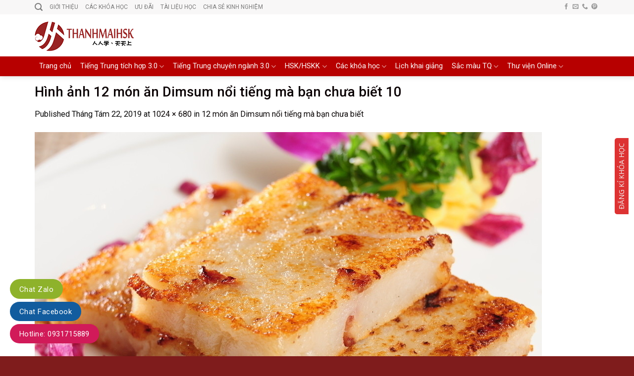

--- FILE ---
content_type: text/html; charset=UTF-8
request_url: https://tuhoctiengtrung.vn/13-mon-an-dimsum-noi-tieng-ma-ban-chua-biet/hinh-anh-13-mon-an-dimsum-noi-tieng-ma-ban-chua-biet-10/
body_size: 18450
content:
<!DOCTYPE html>
<!--[if IE 9 ]> <html lang="vi" class="ie9 loading-site no-js"> <![endif]-->
<!--[if IE 8 ]> <html lang="vi" class="ie8 loading-site no-js"> <![endif]-->
<!--[if (gte IE 9)|!(IE)]><!--><html lang="vi" class="loading-site no-js"> <!--<![endif]-->
<head>
	<meta charset="UTF-8" />
	<link rel="profile" href="http://gmpg.org/xfn/11" />
	<link rel="pingback" href="https://tuhoctiengtrung.vn/xmlrpc.php" />

	<script>(function(html){html.className = html.className.replace(/\bno-js\b/,'js')})(document.documentElement);</script>
<meta name="viewport" content="width=device-width, initial-scale=1, maximum-scale=1" />
	<!-- This site is optimized with the Yoast SEO plugin v14.7 - https://yoast.com/wordpress/plugins/seo/ -->
	<title>Hình ảnh 12 món ăn Dimsum nổi tiếng mà bạn chưa biết 10 - Tự học tiếng Trung Quốc tại nhà với THANHMAIHSK</title>
	<meta name="robots" content="index, follow" />
	<meta name="googlebot" content="index, follow, max-snippet:-1, max-image-preview:large, max-video-preview:-1" />
	<meta name="bingbot" content="index, follow, max-snippet:-1, max-image-preview:large, max-video-preview:-1" />
	<link rel="canonical" href="https://tuhoctiengtrung.vn/wp-content/uploads/2019/08/hinh-anh-13-mon-an-dimsum-noi-tieng-ma-ban-chua-biet-10.jpg" />
	<meta property="og:locale" content="vi_VN" />
	<meta property="og:type" content="article" />
	<meta property="og:title" content="Hình ảnh 12 món ăn Dimsum nổi tiếng mà bạn chưa biết 10 - Tự học tiếng Trung Quốc tại nhà với THANHMAIHSK" />
	<meta property="og:description" content="Hình ảnh 12 món ăn Dimsum nổi tiếng mà bạn chưa biết 10" />
	<meta property="og:url" content="https://tuhoctiengtrung.vn/wp-content/uploads/2019/08/hinh-anh-13-mon-an-dimsum-noi-tieng-ma-ban-chua-biet-10.jpg" />
	<meta property="og:site_name" content="Tự học tiếng Trung Quốc tại nhà với THANHMAIHSK" />
	<meta property="article:publisher" content="https://www.facebook.com/tiengtrungthanhmaihsk" />
	<meta property="article:modified_time" content="2019-08-22T08:06:31+00:00" />
	<meta property="og:image" content="https://tuhoctiengtrung.vn/wp-content/uploads/2019/08/hinh-anh-13-mon-an-dimsum-noi-tieng-ma-ban-chua-biet-10.jpg" />
	<meta property="og:image:width" content="1024" />
	<meta property="og:image:height" content="680" />
	<script type="application/ld+json" class="yoast-schema-graph">{"@context":"https://schema.org","@graph":[{"@type":"WebSite","@id":"https://tuhoctiengtrung.vn/#website","url":"https://tuhoctiengtrung.vn/","name":"T\u1ef1 h\u1ecdc ti\u1ebfng Trung Qu\u1ed1c t\u1ea1i nh\u00e0 v\u1edbi THANHMAIHSK","description":"Chia se\u0309 t\u00e2\u0301t t\u00e2\u0323t kinh nghi\u00ea\u0323m ho\u0323c ti\u00ea\u0301ng Trung Qu\u00f4\u0301c t\u01b0\u0300 c\u01a1 ba\u0309n \u0111\u00ea\u0301n n\u00e2ng cao","potentialAction":[{"@type":"SearchAction","target":"https://tuhoctiengtrung.vn/?s={search_term_string}","query-input":"required name=search_term_string"}],"inLanguage":"vi"},{"@type":"WebPage","@id":"https://tuhoctiengtrung.vn/wp-content/uploads/2019/08/hinh-anh-13-mon-an-dimsum-noi-tieng-ma-ban-chua-biet-10.jpg#webpage","url":"https://tuhoctiengtrung.vn/wp-content/uploads/2019/08/hinh-anh-13-mon-an-dimsum-noi-tieng-ma-ban-chua-biet-10.jpg","name":"H\u00ecnh \u1ea3nh 12 m\u00f3n \u0103n Dimsum n\u1ed5i ti\u1ebfng m\u00e0 b\u1ea1n ch\u01b0a bi\u1ebft 10 - T\u1ef1 h\u1ecdc ti\u1ebfng Trung Qu\u1ed1c t\u1ea1i nh\u00e0 v\u1edbi THANHMAIHSK","isPartOf":{"@id":"https://tuhoctiengtrung.vn/#website"},"datePublished":"2019-08-22T07:54:27+00:00","dateModified":"2019-08-22T08:06:31+00:00","breadcrumb":{"@id":"https://tuhoctiengtrung.vn/wp-content/uploads/2019/08/hinh-anh-13-mon-an-dimsum-noi-tieng-ma-ban-chua-biet-10.jpg#breadcrumb"},"inLanguage":"vi","potentialAction":[{"@type":"ReadAction","target":["https://tuhoctiengtrung.vn/wp-content/uploads/2019/08/hinh-anh-13-mon-an-dimsum-noi-tieng-ma-ban-chua-biet-10.jpg"]}]},{"@type":"BreadcrumbList","@id":"https://tuhoctiengtrung.vn/wp-content/uploads/2019/08/hinh-anh-13-mon-an-dimsum-noi-tieng-ma-ban-chua-biet-10.jpg#breadcrumb","itemListElement":[{"@type":"ListItem","position":1,"item":{"@type":"WebPage","@id":"https://tuhoctiengtrung.vn/","url":"https://tuhoctiengtrung.vn/","name":"Trang chu\u0309"}},{"@type":"ListItem","position":2,"item":{"@type":"WebPage","@id":"https://tuhoctiengtrung.vn/13-mon-an-dimsum-noi-tieng-ma-ban-chua-biet/","url":"https://tuhoctiengtrung.vn/13-mon-an-dimsum-noi-tieng-ma-ban-chua-biet/","name":"12 m\u00f3n \u0103n Dimsum n\u1ed5i ti\u1ebfng m\u00e0 b\u1ea1n ch\u01b0a bi\u1ebft"}},{"@type":"ListItem","position":3,"item":{"@type":"WebPage","@id":"https://tuhoctiengtrung.vn/wp-content/uploads/2019/08/hinh-anh-13-mon-an-dimsum-noi-tieng-ma-ban-chua-biet-10.jpg","url":"https://tuhoctiengtrung.vn/wp-content/uploads/2019/08/hinh-anh-13-mon-an-dimsum-noi-tieng-ma-ban-chua-biet-10.jpg","name":"H\u00ecnh \u1ea3nh 12 m\u00f3n \u0103n Dimsum n\u1ed5i ti\u1ebfng m\u00e0 b\u1ea1n ch\u01b0a bi\u1ebft 10"}}]}]}</script>
	<!-- / Yoast SEO plugin. -->


<link rel='dns-prefetch' href='//fonts.googleapis.com' />
<link rel='dns-prefetch' href='//s.w.org' />
<link rel='preconnect' href='https://fonts.gstatic.com' crossorigin />
<link rel="alternate" type="application/rss+xml" title="Dòng thông tin Tự học tiếng Trung Quốc tại nhà với THANHMAIHSK &raquo;" href="https://tuhoctiengtrung.vn/feed/" />
<link rel="alternate" type="application/rss+xml" title="Dòng phản hồi Tự học tiếng Trung Quốc tại nhà với THANHMAIHSK &raquo;" href="https://tuhoctiengtrung.vn/comments/feed/" />
		<script type="text/javascript">
			window._wpemojiSettings = {"baseUrl":"https:\/\/s.w.org\/images\/core\/emoji\/12.0.0-1\/72x72\/","ext":".png","svgUrl":"https:\/\/s.w.org\/images\/core\/emoji\/12.0.0-1\/svg\/","svgExt":".svg","source":{"concatemoji":"https:\/\/tuhoctiengtrung.vn\/wp-includes\/js\/wp-emoji-release.min.js?ver=5.4.18"}};
			/*! This file is auto-generated */
			!function(e,a,t){var n,r,o,i=a.createElement("canvas"),p=i.getContext&&i.getContext("2d");function s(e,t){var a=String.fromCharCode;p.clearRect(0,0,i.width,i.height),p.fillText(a.apply(this,e),0,0);e=i.toDataURL();return p.clearRect(0,0,i.width,i.height),p.fillText(a.apply(this,t),0,0),e===i.toDataURL()}function c(e){var t=a.createElement("script");t.src=e,t.defer=t.type="text/javascript",a.getElementsByTagName("head")[0].appendChild(t)}for(o=Array("flag","emoji"),t.supports={everything:!0,everythingExceptFlag:!0},r=0;r<o.length;r++)t.supports[o[r]]=function(e){if(!p||!p.fillText)return!1;switch(p.textBaseline="top",p.font="600 32px Arial",e){case"flag":return s([127987,65039,8205,9895,65039],[127987,65039,8203,9895,65039])?!1:!s([55356,56826,55356,56819],[55356,56826,8203,55356,56819])&&!s([55356,57332,56128,56423,56128,56418,56128,56421,56128,56430,56128,56423,56128,56447],[55356,57332,8203,56128,56423,8203,56128,56418,8203,56128,56421,8203,56128,56430,8203,56128,56423,8203,56128,56447]);case"emoji":return!s([55357,56424,55356,57342,8205,55358,56605,8205,55357,56424,55356,57340],[55357,56424,55356,57342,8203,55358,56605,8203,55357,56424,55356,57340])}return!1}(o[r]),t.supports.everything=t.supports.everything&&t.supports[o[r]],"flag"!==o[r]&&(t.supports.everythingExceptFlag=t.supports.everythingExceptFlag&&t.supports[o[r]]);t.supports.everythingExceptFlag=t.supports.everythingExceptFlag&&!t.supports.flag,t.DOMReady=!1,t.readyCallback=function(){t.DOMReady=!0},t.supports.everything||(n=function(){t.readyCallback()},a.addEventListener?(a.addEventListener("DOMContentLoaded",n,!1),e.addEventListener("load",n,!1)):(e.attachEvent("onload",n),a.attachEvent("onreadystatechange",function(){"complete"===a.readyState&&t.readyCallback()})),(n=t.source||{}).concatemoji?c(n.concatemoji):n.wpemoji&&n.twemoji&&(c(n.twemoji),c(n.wpemoji)))}(window,document,window._wpemojiSettings);
		</script>
		<style type="text/css">
img.wp-smiley,
img.emoji {
	display: inline !important;
	border: none !important;
	box-shadow: none !important;
	height: 1em !important;
	width: 1em !important;
	margin: 0 .07em !important;
	vertical-align: -0.1em !important;
	background: none !important;
	padding: 0 !important;
}
</style>
	<link rel='stylesheet' id='wp-block-library-css'  href='https://tuhoctiengtrung.vn/wp-includes/css/dist/block-library/style.min.css?ver=5.4.18' type='text/css' media='all' />
<link rel='stylesheet' id='kk-star-ratings-css'  href='https://tuhoctiengtrung.vn/wp-content/plugins/kk-star-ratings/src/core/public/css/kk-star-ratings.min.css?ver=5.4.10.3' type='text/css' media='all' />
<link rel='stylesheet' id='contact-form-7-css'  href='https://tuhoctiengtrung.vn/wp-content/plugins/contact-form-7/includes/css/styles.css?ver=5.3.2' type='text/css' media='all' />
<link rel='stylesheet' id='font-awesome-four-css'  href='https://tuhoctiengtrung.vn/wp-content/plugins/font-awesome-4-menus/css/font-awesome.min.css?ver=4.7.0' type='text/css' media='all' />
<link rel='stylesheet' id='related-posts-by-taxonomy-css'  href='https://tuhoctiengtrung.vn/wp-content/plugins/related-posts-by-taxonomy/includes/assets/css/styles.css?ver=5.4.18' type='text/css' media='all' />
<link rel='stylesheet' id='redux-extendify-styles-css'  href='https://tuhoctiengtrung.vn/wp-content/plugins/slick-popup/libs/admin/redux-framework/redux-core/assets/css/extendify-utilities.css?ver=4.4.5' type='text/css' media='all' />
<link rel='stylesheet' id='wpProQuiz_front_style-css'  href='https://tuhoctiengtrung.vn/wp-content/plugins/wp-pro-quiz1/css/wpProQuiz_front.min.css?ver=0.37' type='text/css' media='all' />
<link rel='stylesheet' id='flatsome-icons-css'  href='https://tuhoctiengtrung.vn/wp-content/themes/flatsome/assets/css/fl-icons.css?ver=3.12' type='text/css' media='all' />
<link rel='stylesheet' id='splite-animate-css'  href='https://tuhoctiengtrung.vn/wp-content/plugins/slick-popup/libs/css/animate.css?ver=5.4.18' type='text/css' media='all' />
<link rel='stylesheet' id='splite-css-css'  href='https://tuhoctiengtrung.vn/wp-content/plugins/slick-popup/libs/css/styles.css?ver=5.4.18' type='text/css' media='all' />
<link rel='stylesheet' id='flatsome-main-css'  href='https://tuhoctiengtrung.vn/wp-content/themes/flatsome/assets/css/flatsome.css?ver=3.13.1' type='text/css' media='all' />
<link rel='stylesheet' id='flatsome-style-css'  href='https://tuhoctiengtrung.vn/wp-content/themes/tin-tuc/style.css?ver=3.0' type='text/css' media='all' />
<link rel="preload" as="style" href="https://fonts.googleapis.com/css?family=Open%20Sans:400%7CNoto%20Sans&#038;subset=vietnamese&#038;display=swap&#038;ver=1754993110" /><link rel="stylesheet" href="https://fonts.googleapis.com/css?family=Open%20Sans:400%7CNoto%20Sans&#038;subset=vietnamese&#038;display=swap&#038;ver=1754993110" media="print" onload="this.media='all'"><noscript><link rel="stylesheet" href="https://fonts.googleapis.com/css?family=Open%20Sans:400%7CNoto%20Sans&#038;subset=vietnamese&#038;display=swap&#038;ver=1754993110" /></noscript><link rel='stylesheet' id='flatsome-googlefonts-css'  href='//fonts.googleapis.com/css?family=Roboto%3Aregular%2C500%2Cregular%2Cregular%7CDancing+Script%3Aregular%2C400&#038;display=swap&#038;ver=3.9' type='text/css' media='all' />
<script type='text/javascript' src='https://tuhoctiengtrung.vn/wp-includes/js/jquery/jquery.js?ver=1.12.4-wp'></script>
<script type='text/javascript' src='https://tuhoctiengtrung.vn/wp-includes/js/jquery/jquery-migrate.min.js?ver=1.4.1'></script>
<script type='text/javascript' src='https://tuhoctiengtrung.vn/wp-content/plugins/slick-popup/libs/js/jquery.nicescroll.min.js?ver=5.4.18'></script>
<script type='text/javascript' src='https://tuhoctiengtrung.vn/wp-content/plugins/slick-popup/libs/js/custom.js?ver=5.4.18'></script>
<link rel='https://api.w.org/' href='https://tuhoctiengtrung.vn/wp-json/' />
<link rel="EditURI" type="application/rsd+xml" title="RSD" href="https://tuhoctiengtrung.vn/xmlrpc.php?rsd" />
<link rel="wlwmanifest" type="application/wlwmanifest+xml" href="https://tuhoctiengtrung.vn/wp-includes/wlwmanifest.xml" /> 
<meta name="generator" content="WordPress 5.4.18" />
<link rel='shortlink' href='https://tuhoctiengtrung.vn/?p=10998' />
<link rel="alternate" type="application/json+oembed" href="https://tuhoctiengtrung.vn/wp-json/oembed/1.0/embed?url=https%3A%2F%2Ftuhoctiengtrung.vn%2F13-mon-an-dimsum-noi-tieng-ma-ban-chua-biet%2Fhinh-anh-13-mon-an-dimsum-noi-tieng-ma-ban-chua-biet-10%2F%23main" />
<link rel="alternate" type="text/xml+oembed" href="https://tuhoctiengtrung.vn/wp-json/oembed/1.0/embed?url=https%3A%2F%2Ftuhoctiengtrung.vn%2F13-mon-an-dimsum-noi-tieng-ma-ban-chua-biet%2Fhinh-anh-13-mon-an-dimsum-noi-tieng-ma-ban-chua-biet-10%2F%23main&#038;format=xml" />
<meta name="generator" content="Redux 4.4.5" /><style>.bg{opacity: 0; transition: opacity 1s; -webkit-transition: opacity 1s;} .bg-loaded{opacity: 1;}</style><!--[if IE]><link rel="stylesheet" type="text/css" href="https://tuhoctiengtrung.vn/wp-content/themes/flatsome/assets/css/ie-fallback.css"><script src="//cdnjs.cloudflare.com/ajax/libs/html5shiv/3.6.1/html5shiv.js"></script><script>var head = document.getElementsByTagName('head')[0],style = document.createElement('style');style.type = 'text/css';style.styleSheet.cssText = ':before,:after{content:none !important';head.appendChild(style);setTimeout(function(){head.removeChild(style);}, 0);</script><script src="https://tuhoctiengtrung.vn/wp-content/themes/flatsome/assets/libs/ie-flexibility.js"></script><![endif]--><!-- Google tag (gtag.js) U2U -->
<script async src="https://www.googletagmanager.com/gtag/js?id=G-VFTQ2QDS4J"></script>
<script>
  window.dataLayer = window.dataLayer || [];
  function gtag(){dataLayer.push(arguments);}
  gtag('js', new Date());
  gtag('config', 'G-B5SPQCVQK9');
  gtag('config', 'G-VFTQ2QDS4J');
</script>
<!-- Google tag (gtag.js) - mail digital -->
<script async src="https://www.googletagmanager.com/gtag/js?id=G-7TYE9WWHYZ"></script>
<script>
  window.dataLayer = window.dataLayer || [];
  function gtag(){dataLayer.push(arguments);}
  gtag('js', new Date());

  gtag('config', 'G-7TYE9WWHYZ');
</script><link rel="icon" href="https://tuhoctiengtrung.vn/wp-content/uploads/2014/10/cropped-logo_tu_hoc_tieng_trung-32x32.png" sizes="32x32" />
<link rel="icon" href="https://tuhoctiengtrung.vn/wp-content/uploads/2014/10/cropped-logo_tu_hoc_tieng_trung-192x192.png" sizes="192x192" />
<link rel="apple-touch-icon" href="https://tuhoctiengtrung.vn/wp-content/uploads/2014/10/cropped-logo_tu_hoc_tieng_trung-180x180.png" />
<meta name="msapplication-TileImage" content="https://tuhoctiengtrung.vn/wp-content/uploads/2014/10/cropped-logo_tu_hoc_tieng_trung-270x270.png" />
<style id="custom-css" type="text/css">:root {--primary-color: #dd3333;}.full-width .ubermenu-nav, .container, .row{max-width: 1170px}.row.row-collapse{max-width: 1140px}.row.row-small{max-width: 1162.5px}.row.row-large{max-width: 1200px}.header-main{height: 85px}#logo img{max-height: 85px}#logo{width:208px;}#logo a{max-width:300pxpx;}.header-bottom{min-height: 39px}.header-top{min-height: 20px}.transparent .header-main{height: 90px}.transparent #logo img{max-height: 90px}.has-transparent + .page-title:first-of-type,.has-transparent + #main > .page-title,.has-transparent + #main > div > .page-title,.has-transparent + #main .page-header-wrapper:first-of-type .page-title{padding-top: 170px;}.header.show-on-scroll,.stuck .header-main{height:50px!important}.stuck #logo img{max-height: 50px!important}.header-bg-color, .header-wrapper {background-color: #FFFFFF}.header-bottom {background-color: #b70000}.header-main .nav > li > a{line-height: 16px }.stuck .header-main .nav > li > a{line-height: 50px }.header-bottom-nav > li > a{line-height: 16px }@media (max-width: 549px) {.header-main{height: 70px}#logo img{max-height: 70px}}.main-menu-overlay{background-color: #0A0002}.nav-dropdown{font-size:100%}.header-top{background-color:#F8F7F7!important;}/* Color */.accordion-title.active, .has-icon-bg .icon .icon-inner,.logo a, .primary.is-underline, .primary.is-link, .badge-outline .badge-inner, .nav-outline > li.active> a,.nav-outline >li.active > a, .cart-icon strong,[data-color='primary'], .is-outline.primary{color: #dd3333;}/* Color !important */[data-text-color="primary"]{color: #dd3333!important;}/* Background Color */[data-text-bg="primary"]{background-color: #dd3333;}/* Background */.scroll-to-bullets a,.featured-title, .label-new.menu-item > a:after, .nav-pagination > li > .current,.nav-pagination > li > span:hover,.nav-pagination > li > a:hover,.has-hover:hover .badge-outline .badge-inner,button[type="submit"], .button.wc-forward:not(.checkout):not(.checkout-button), .button.submit-button, .button.primary:not(.is-outline),.featured-table .title,.is-outline:hover, .has-icon:hover .icon-label,.nav-dropdown-bold .nav-column li > a:hover, .nav-dropdown.nav-dropdown-bold > li > a:hover, .nav-dropdown-bold.dark .nav-column li > a:hover, .nav-dropdown.nav-dropdown-bold.dark > li > a:hover, .is-outline:hover, .tagcloud a:hover,.grid-tools a, input[type='submit']:not(.is-form), .box-badge:hover .box-text, input.button.alt,.nav-box > li > a:hover,.nav-box > li.active > a,.nav-pills > li.active > a ,.current-dropdown .cart-icon strong, .cart-icon:hover strong, .nav-line-bottom > li > a:before, .nav-line-grow > li > a:before, .nav-line > li > a:before,.banner, .header-top, .slider-nav-circle .flickity-prev-next-button:hover svg, .slider-nav-circle .flickity-prev-next-button:hover .arrow, .primary.is-outline:hover, .button.primary:not(.is-outline), input[type='submit'].primary, input[type='submit'].primary, input[type='reset'].button, input[type='button'].primary, .badge-inner{background-color: #dd3333;}/* Border */.nav-vertical.nav-tabs > li.active > a,.scroll-to-bullets a.active,.nav-pagination > li > .current,.nav-pagination > li > span:hover,.nav-pagination > li > a:hover,.has-hover:hover .badge-outline .badge-inner,.accordion-title.active,.featured-table,.is-outline:hover, .tagcloud a:hover,blockquote, .has-border, .cart-icon strong:after,.cart-icon strong,.blockUI:before, .processing:before,.loading-spin, .slider-nav-circle .flickity-prev-next-button:hover svg, .slider-nav-circle .flickity-prev-next-button:hover .arrow, .primary.is-outline:hover{border-color: #dd3333}.nav-tabs > li.active > a{border-top-color: #dd3333}.widget_shopping_cart_content .blockUI.blockOverlay:before { border-left-color: #dd3333 }.woocommerce-checkout-review-order .blockUI.blockOverlay:before { border-left-color: #dd3333 }/* Fill */.slider .flickity-prev-next-button:hover svg,.slider .flickity-prev-next-button:hover .arrow{fill: #dd3333;}/* Background Color */[data-icon-label]:after, .secondary.is-underline:hover,.secondary.is-outline:hover,.icon-label,.button.secondary:not(.is-outline),.button.alt:not(.is-outline), .badge-inner.on-sale, .button.checkout, .single_add_to_cart_button, .current .breadcrumb-step{ background-color:#dd3333; }[data-text-bg="secondary"]{background-color: #dd3333;}/* Color */.secondary.is-underline,.secondary.is-link, .secondary.is-outline,.stars a.active, .star-rating:before, .woocommerce-page .star-rating:before,.star-rating span:before, .color-secondary{color: #dd3333}/* Color !important */[data-text-color="secondary"]{color: #dd3333!important;}/* Border */.secondary.is-outline:hover{border-color:#dd3333}.success.is-underline:hover,.success.is-outline:hover,.success{background-color: #579B14}.success-color, .success.is-link, .success.is-outline{color: #579B14;}.success-border{border-color: #579B14!important;}/* Color !important */[data-text-color="success"]{color: #579B14!important;}/* Background Color */[data-text-bg="success"]{background-color: #579B14;}body{font-size: 101%;}body{font-family:"Roboto", sans-serif}body{font-weight: 0}body{color: #0A0A0A}.nav > li > a {font-family:"Roboto", sans-serif;}.mobile-sidebar-levels-2 .nav > li > ul > li > a {font-family:"Roboto", sans-serif;}.nav > li > a {font-weight: 0;}.mobile-sidebar-levels-2 .nav > li > ul > li > a {font-weight: 0;}h1,h2,h3,h4,h5,h6,.heading-font, .off-canvas-center .nav-sidebar.nav-vertical > li > a{font-family: "Roboto", sans-serif;}h1,h2,h3,h4,h5,h6,.heading-font,.banner h1,.banner h2{font-weight: 500;}h1,h2,h3,h4,h5,h6,.heading-font{color: #0A0103;}.alt-font{font-family: "Dancing Script", sans-serif;}.alt-font{font-weight: 400!important;}.header:not(.transparent) .header-bottom-nav.nav > li > a{color: #FFFFFF;}.header:not(.transparent) .header-bottom-nav.nav > li > a:hover,.header:not(.transparent) .header-bottom-nav.nav > li.active > a,.header:not(.transparent) .header-bottom-nav.nav > li.current > a,.header:not(.transparent) .header-bottom-nav.nav > li > a.active,.header:not(.transparent) .header-bottom-nav.nav > li > a.current{color: #ffffff;}.header-bottom-nav.nav-line-bottom > li > a:before,.header-bottom-nav.nav-line-grow > li > a:before,.header-bottom-nav.nav-line > li > a:before,.header-bottom-nav.nav-box > li > a:hover,.header-bottom-nav.nav-box > li.active > a,.header-bottom-nav.nav-pills > li > a:hover,.header-bottom-nav.nav-pills > li.active > a{color:#FFF!important;background-color: #ffffff;}a{color: #0A0606;}a:hover{color: #0A0103;}.tagcloud a:hover{border-color: #0A0103;background-color: #0A0103;}.widget a{color: #0A0A0A;}.widget a:hover{color: #dd3333;}.widget .tagcloud a:hover{border-color: #dd3333; background-color: #dd3333;}.is-divider{background-color: #F2F2F2;}.absolute-footer, html{background-color: #7f1c1c}/* Custom CSS */.nav-dropdown-default {padding: 0;border: none !important;}.nav-dropdown>li>a, .nav-column>li>a {display: block;text-transform: none;font-size: 15px;padding: 7px 0;}span.widget-title {font-size: 1em;font-weight: 600;background: #0092ff;width: 100%;display: block;padding: 9px 10px;color: white;font-weight: normal;letter-spacing: 0;}.recent-blog-posts a {font-size: 15px;}.rpbt_shortcode ul{margin-bottom:0}.rpbt_shortcode{background: #f2f9ff;padding: 10px;border-radius: 5px;margin-bottom: 10px;font-size: 15px;}.blog-single .large-3{padding-left:0}.recent-blog-posts .post_comments{display:none}.textwidget .wpcf7{padding: 10px;border: 1px solid #0092ff;font-size: 15px;}.nav-dropdown>li>a:hover{color:#0092ff}.blog-archive .large-3{padding-left:0}div#comments {display: none;}.widget_nav_menu .widget-container li:before {padding-left: 20px;font-family:FontAwesome;margin-right: 0.53em;display: inline-block;opacity: .25;content: "f15c";}/* Custom CSS Mobile */@media (max-width: 549px){.blog-single .large-3, .blog-archive .large-3{padding-left:0}}.label-new.menu-item > a:after{content:"New";}.label-hot.menu-item > a:after{content:"Hot";}.label-sale.menu-item > a:after{content:"Sale";}.label-popular.menu-item > a:after{content:"Popular";}</style>		<style type="text/css" id="wp-custom-css">
			/*
Bạn có thể thêm CSS ở đây.

Nhấp chuột vào biểu tượng trợ giúp phía trên để tìm hiểu thêm.
*/
#top-bar ul li a{font-family: "roboto",sans-serif;
    font-weight:normal;
    font-size: 12px;
    text-transform: uppercase;}
#wide-nav .nav>li{ height: 40px; line-height: 20px}
.nav-spacing-medium>li{margin:0}
#wide-nav .nav>li:hover{background: #e38800; height: 40px}
.header-bottom-nav > li > a{line-height: 20px}
.nav>li.active{ height: 40px}
.nav>li>a>i.icon-menu{    font-size: 17px;}
#wide-nav .nav>li a {
padding-left:9px; padding-right: 9px;
}


.big-block .box-text h5{color: black;font-weight:500; letter-spacing: 0 }
.ad1{margin:0}
.big-block .box-text p{padding-top: 10px; font-size: 13px}

.big-block .box box-overlay dark box-text-bottom box-blog-post has-hover .box-overlay .box-text{position: relative;    padding-left:0em;
    padding-right: 0em;}
.box-blog-post .is-divider{display:none}
.big-block .text-left{padding: 7px 0px 7px;
    border-top: 1px dotted #eaeaea;}
.big-block .small-columns-1>.col{    padding-top: 0;
    padding-bottom: 0;}
.row-small>.col{padding: 0 10px 10px;}
.section-2 .box-text p{font-size: 13px; padding-top: 10px}
.section-2 .box-text h5{font-size: 20px; font-weight: 500}
.section-2 .tag-label{text-transform: none; padding: 6px 10px; letter-spacing: 0; font-weight: normal; padding-top:0}
.section-2 .col{    padding-top: 0;
    padding-left: 12px;
    padding-right: 10px;
    padding-bottom: 10px;}
.slide-post .box-text h5{font-size:17px}
.section-2 .box-vertical .box-text{padding-right:0}
.Catelogies .col{   padding-top: 0;
    padding-left: 11px;
    padding-right: 10px;
    padding-bottom: 10px;}
.Catelogies .box-tex h5{font-size:14px}
.Catelogies .box-vertical .box-text{padding-left: 10px;
    padding-right: 0;}
.Catelogies .box-text{padding-top: 7px; padding-bottom: 7px}
.title-cat h2{ background: #0092ff;
    border-top-right-radius: 5px;
    border-top-left-radius: 5px;
    padding-left: 10px;
    padding-top: 8px;
    padding-bottom: 8px;
    color: white;
    font-size: 17px;
    border-bottom: 1px solid #007fde;
    border-left: 10px solid #007fde;
    font-weight: normal;margin:0}
.Catelogies .box-image{margin-bottom: 8px}
.slide-post .col{padding-top: 0;
    padding-left: 10px;
    padding-right: 10px;
    padding-bottom: 10px;}
.slide-post .box-text{    padding-bottom: 6px;}
.y-kien-ban-doc    {border-radius: 3px;background: white; width: 100%;
    border: 1px solid #c5c5c5;
    padding: 10px;}
.y-kien-ban-doc p{margin-bottom:0}
.article-inner .relative{display:none}
.article-inner .is-divider{display: none}
.article-inner  h1{font-size: 28px}
.article-inner .entry-header-text{padding-bottom: 0px}
.article-inner footer.entry-meta{display:none}
.article-inner .large-3{padding-left: 10px; padding-right: 10px}
.button span{font-weight: normal}
.off-canvas:not(.off-canvas-center) .nav-vertical li>a{color: white;
    font-weight: normal;
    padding-left: 20px;}
.nav-sidebar.nav-vertical>li+li{border-top: 1px solid #0089ff;}
.off-canvas .sidebar-menu{    background: #0092FF;
    padding: 20px 0;}
.off-canvas .nav-vertical>li>a{padding-top: 10px;
    padding-bottom: 10px;}
.off-canvas-right.mfp-ready .mfp-content{background: #0092FF;color:white}
.article-inner .is-xsmall{display:none}
.article-inner .posted-on{display:none}
.article-inner .byline{display:none}
.article-inner .entry-content{padding-top:5px;padding-bottom:0}
.article-inner .navigation-post{display:none}
.footer-wrapper{border-top: 1px solid #e6e6e6;}
widget-title {background: #0092ff;width:100%; letter-spacing: 0;
    border-top-right-radius: 5px;
    border-top-left-radius: 5px;
    padding-left: 10px;
    padding-top: 12px;
    padding-bottom: 8px;
    color: white;
    font-size: 17px;
    border-bottom: 1px solid #007fde;
    border-left: 10px solid #007fde;
    font-weight: normal;
    margin: 0;
}
.widget .is-divider{display:none}
#content .large-3{padding-top: 0;
  
    padding-bottom: 30px;}
.gallery-caption {
    text-align: left;
    display: block;
    font-size: 14px;
    margin-top: 10px;
}

.gallery-item{    padding: 0 15px 10px;}
.article-inner  h2{font-size:19px}
#breabcrumb li{list-style: none;float: left;color:gray; font-size: 14px;    padding-right: 4px; }
#breabcrumb{    width: 100%;
    border-bottom: 1px dotted #ececec;
    display: inline-block;}
#breabcrumb li a{color:#0092FF}
 .col-divided+.col{padding-left:0}
.col-divided{    padding-right: 20px;
    padding-left: 23px;
    border-right: 0px solid #ececec;}
.bai-viet-tag a{    background: #fffafa;
    padding-top: 2px;
    padding-bottom: 2px;
    padding-left: 10px;
    padding-right: 10px;
    border-radius: 3px;
    font-size: 15px;
    border: 1px solid #dedede;}.bai-viet-tag a:hover{    background: #0092ff;    color: white;border:1px solid white; border-radius: 3px}
.bai-viet-tag {color:#0092ff;    margin-top: 20px;}

.meta-date-capnhat:before {
    margin-right: 3px;
    font-weight: 600 !important;
    font-size: 19px !important;
}
.tag-meta-post{font-size: 14px;
    color: gray; margin-bottom: 15px; display: inline-block}
.tag-meta-post a{font-size: 14px;
    color:gray;}
.tag-meta-post a:hover{color:#0092ff}
.tag-meta-post .luot-xem{padding-left: 3px;padding-right: 10px;
}
.tag-meta-post .meta-date-capnhat{padding-left:4px;    padding-right: 6px;}
.danh-muc ul{    margin-bottom: 0;
    display: inline-block;margin-left: 10px;}
.danh-muc ul li{ padding-right:5px;   margin-bottom: 0;
    display: inline-block;}
.social-share{display:inline-block; margin-right: 10px}
.list-news{    width: 100%;
    display: inline-block;margin-bottom: 0;}
.list-news h3{font-size:18px; margin-top: 15px}
.list-news li{width: 23.5%;
    float: left;
    margin-right: 11px;margin-bottom: 0;
    font-size: 12px;list-style: none}
.item-list{margin-top:10px}
.new-img{width: 100%; height: 110px}
.new-img img{height:100%}
.relative-post-title{    font-size: 15px;
    margin-top: 10px;
    font-weight: 500;
    color: #000000;
    margin-bottom: 15px;}


.current-menu-item > a{
background-color:#0086ea;
}

@media only screen and (min-width: 320px) and (max-width: 768px) {
.bai-viet-tag {
    display: inline-block;
    width: 100%;
}
.list-news li {
    display: inline-block;
    width: 100%;
    float: left;
}
.nav>li>a>i.icon-menu{
    background-color: #0092FF;
    padding: 5px;
    color: #fff;
}
}
.page-wrapper{padding-top:15px}
.article-inner a{color:#0092ff}
.article-inner b, strong{font-weight:500}
.relative-post-title a{color: black;}
.relative-post-title a:hover{color:#0092ff}
.blog-archive .large-9 .badge.post-date{display:none}

.current-menu-item > a {
    background-color: #fec807;
}
.title-cat h2 {
    background: #b70000;
    border-top-right-radius: 5px;
    border-top-left-radius: 5px;
    padding-left: 10px;
    padding-top: 8px;
    padding-bottom: 8px;
    color: white;
    border-bottom: 1px solid #fec807;
    border-bottom: 1px solid #fec807;
    border-left: 10px solid #fec807;
    font-weight: normal;
    margin: 0;
}
span.widget-title {
    font-size: 1em;
    font-weight: 600;
    background: #992323;
    width: 100%;
    display: block;
    padding: 9px 10px;
    color: white;
    font-weight: normal;
    letter-spacing: 0;
}
.textwidget .wpcf7 {
    padding: 10px;
    border: 1px solid #b70000;
    font-size: 15px;
}
.form-content .heading center {
    background: #992323;
    color: #fff;
    line-height: 40px;
}
.row.form-content input, .row.form-content select {
    padding: 5px;
    margin: 10px 0;
    width: 100%;
	
}
.form-content .col-md-12 * {
    width: 100%;
	padding-right:19px;
}
.form-content .col-md-12 input.wpcf7-form-control.wpcf7-submit {
    line-height: 30px;
	background:#992323;
	
}
.form-content .heading center {
    background: #992323;
    color: #fff;
    line-height: 40px;
	
}
.col-md-12.heading {
    text-align: center;
    padding-right:19px;
}
blockquote {
    background-color: #f7dad4;
    color: #2f2f2f;
    font-family: sans-serif;
    padding: 5px 10px;
    border: 1px dashed #fde8e2;
    border-radius: 10px;
	font-style:normal;
}
footer.entry-meta {
    display: none;
}
.white {
    background-color: #e3250e !important;
	color: #f4eaea !important; }		</style>
		<style id="splite_opts-dynamic-css" title="dynamic-css" class="redux-options-output">{color:#dd3333;}{color:#dd3333;}{background-color:#EFEFEF;background-repeat:no-repeat;background-position:center center;background-size:cover;}{background-color:#dd3333;}</style>	
	<!-- Global site tag (gtag.js) - Google Ads: 977695595 -->
<script async src="https://www.googletagmanager.com/gtag/js?id=AW-977695595"></script>
<script>
  window.dataLayer = window.dataLayer || [];
  function gtag(){dataLayer.push(arguments);}
  gtag('js', new Date());

  gtag('config', 'AW-977695595');
</script>
<!-- Google tag (gtag.js) -->
<script async src="https://www.googletagmanager.com/gtag/js?id=G-1X4QPN1SY4"></script>
<script>
  window.dataLayer = window.dataLayer || [];
  function gtag(){dataLayer.push(arguments);}
  gtag('js', new Date());

  gtag('config', 'G-1X4QPN1SY4');
</script>
<!-- Facebook Pixel Code -->
<script>
!function(f,b,e,v,n,t,s)
{if(f.fbq)return;n=f.fbq=function(){n.callMethod?
n.callMethod.apply(n,arguments):n.queue.push(arguments)};
if(!f._fbq)f._fbq=n;n.push=n;n.loaded=!0;n.version='2.0';
n.queue=[];t=b.createElement(e);t.async=!0;
t.src=v;s=b.getElementsByTagName(e)[0];
s.parentNode.insertBefore(t,s)}(window, document,'script',
'https://connect.facebook.net/en_US/fbevents.js');
fbq('init', '693220351172910');
fbq('track', 'PageView');
</script>
<noscript><img height="1" width="1" style="display:none"
src="https://www.facebook.com/tr?id=693220351172910&ev=PageView&noscript=1"
/></noscript>
<!-- End Facebook Pixel Code -->

<!-- Start Facebook retargeting -->
<script>(function() {
  var _fbq = window._fbq || (window._fbq = []);
  if (!_fbq.loaded) {
    var fbds = document.createElement('script');
    fbds.async = true;
    fbds.src = '//connect.facebook.net/en_US/fbds.js';
    var s = document.getElementsByTagName('script')[0];
    s.parentNode.insertBefore(fbds, s);
    _fbq.loaded = true;
  }
  _fbq.push(['addPixelId', '464111830393224']);
})();
window._fbq = window._fbq || [];
window._fbq.push(['track', 'PixelInitialized', {}]);
</script>
<noscript><img height="1" width="1" alt="" style="display:none" src="https://www.facebook.com/tr?id=464111830393224&amp;ev=PixelInitialized" /></noscript>
<!-- End Facebook retargeting -->
<!-- Facebook Pixel Code -->
<script>
  !function(f,b,e,v,n,t,s)
  {if(f.fbq)return;n=f.fbq=function(){n.callMethod?
  n.callMethod.apply(n,arguments):n.queue.push(arguments)};
  if(!f._fbq)f._fbq=n;n.push=n;n.loaded=!0;n.version='2.0';
  n.queue=[];t=b.createElement(e);t.async=!0;
  t.src=v;s=b.getElementsByTagName(e)[0];
  s.parentNode.insertBefore(t,s)}(window, document,'script',
  'https://connect.facebook.net/en_US/fbevents.js');
  fbq('init', '464111830393224');
  fbq('track', 'PageView');
</script>
<noscript><img height="1" width="1" style="display:none"
  src="https://www.facebook.com/tr?id=464111830393224&ev=PageView&noscript=1"
/></noscript>
<!-- End Facebook Pixel Code -->
<!-- Facebook Pixel Code -->
<script>
  !function(f,b,e,v,n,t,s)
  {if(f.fbq)return;n=f.fbq=function(){n.callMethod?
  n.callMethod.apply(n,arguments):n.queue.push(arguments)};
  if(!f._fbq)f._fbq=n;n.push=n;n.loaded=!0;n.version='2.0';
  n.queue=[];t=b.createElement(e);t.async=!0;
  t.src=v;s=b.getElementsByTagName(e)[0];
  s.parentNode.insertBefore(t,s)}(window, document,'script',
  'https://connect.facebook.net/en_US/fbevents.js');
  fbq('init', '370173640399993');
  fbq('track', 'PageView');
</script>
<noscript><img height="1" width="1" style="display:none"
  src="https://www.facebook.com/tr?id=370173640399993&ev=PageView&noscript=1"
/></noscript>
<!-- End Facebook Pixel Code -->
<meta name="google-site-verification" content="nxPhpV_KK2jvz65tGVaM_W0FLITLnuVyNSwi0iMVgc0" />
<!-- Facebook Pixel Code -->
<script>
  !function(f,b,e,v,n,t,s)
  {if(f.fbq)return;n=f.fbq=function(){n.callMethod?
  n.callMethod.apply(n,arguments):n.queue.push(arguments)};
  if(!f._fbq)f._fbq=n;n.push=n;n.loaded=!0;n.version='2.0';
  n.queue=[];t=b.createElement(e);t.async=!0;
  t.src=v;s=b.getElementsByTagName(e)[0];
  s.parentNode.insertBefore(t,s)}(window, document,'script',
  'https://connect.facebook.net/en_US/fbevents.js');
  fbq('init', '1250436575159684');
  fbq('track', 'PageView');
</script>
<noscript><img height="1" width="1" style="display:none"
  src="https://www.facebook.com/tr?id=1250436575159684&ev=PageView&noscript=1"
/></noscript>
<!-- End Facebook Pixel Code -->
<!-- Facebook Pixel Code -->
<script>
  !function(f,b,e,v,n,t,s)
  {if(f.fbq)return;n=f.fbq=function(){n.callMethod?
  n.callMethod.apply(n,arguments):n.queue.push(arguments)};
  if(!f._fbq)f._fbq=n;n.push=n;n.loaded=!0;n.version='2.0';
  n.queue=[];t=b.createElement(e);t.async=!0;
  t.src=v;s=b.getElementsByTagName(e)[0];
  s.parentNode.insertBefore(t,s)}(window, document,'script',
  'https://connect.facebook.net/en_US/fbevents.js');
  fbq('init', '232023697664997');
  fbq('track', 'PageView');
</script>
<noscript><img height="1" width="1" style="display:none"
  src="https://www.facebook.com/tr?id=232023697664997&ev=PageView&noscript=1"
/></noscript>
<!-- End Facebook Pixel Code -->

	
<!-- Facebook Pixel Code -->
<script>
!function(f,b,e,v,n,t,s)
{if(f.fbq)return;n=f.fbq=function(){n.callMethod?
n.callMethod.apply(n,arguments):n.queue.push(arguments)};
if(!f._fbq)f._fbq=n;n.push=n;n.loaded=!0;n.version='2.0';
n.queue=[];t=b.createElement(e);t.async=!0;
t.src=v;s=b.getElementsByTagName(e)[0];
s.parentNode.insertBefore(t,s)}(window, document,'script',
'https://connect.facebook.net/en_US/fbevents.js');
fbq('init', '493045952069076');
fbq('track', 'PageView');
</script>
<noscript><img height="1" width="1" style="display:none"
src="https://www.facebook.com/tr?id=493045952069076&ev=PageView&noscript=1"
/></noscript>
<!-- End Facebook Pixel Code -->
<!-- Facebook Pixel Code -->
<script>
!function(f,b,e,v,n,t,s)
{if(f.fbq)return;n=f.fbq=function(){n.callMethod?
n.callMethod.apply(n,arguments):n.queue.push(arguments)};
if(!f._fbq)f._fbq=n;n.push=n;n.loaded=!0;n.version='2.0';
n.queue=[];t=b.createElement(e);t.async=!0;
t.src=v;s=b.getElementsByTagName(e)[0];
s.parentNode.insertBefore(t,s)}(window, document,'script',
'https://connect.facebook.net/en_US/fbevents.js');
fbq('init', '364588061376256');
fbq('track', 'PageView');
</script>
<noscript><img height="1" width="1" style="display:none"
src="https://www.facebook.com/tr?id=364588061376256&ev=PageView&noscript=1"
/></noscript>
<!-- End Facebook Pixel Code -->
<!-- Facebook Pixel Code -->
<script>
!function(f,b,e,v,n,t,s)
{if(f.fbq)return;n=f.fbq=function(){n.callMethod?
n.callMethod.apply(n,arguments):n.queue.push(arguments)};
if(!f._fbq)f._fbq=n;n.push=n;n.loaded=!0;n.version='2.0';
n.queue=[];t=b.createElement(e);t.async=!0;
t.src=v;s=b.getElementsByTagName(e)[0];
s.parentNode.insertBefore(t,s)}(window, document,'script',
'https://connect.facebook.net/en_US/fbevents.js');
fbq('init', '334792133923379');
fbq('track', 'PageView');
</script>
<noscript><img height="1" width="1" style="display:none"
src="https://www.facebook.com/tr?id=334792133923379&ev=PageView&noscript=1"
/></noscript>
<!-- End Facebook Pixel Code -->
<!-- Facebook Pixel Code -->
<script>
!function(f,b,e,v,n,t,s)
{if(f.fbq)return;n=f.fbq=function(){n.callMethod?
n.callMethod.apply(n,arguments):n.queue.push(arguments)};
if(!f._fbq)f._fbq=n;n.push=n;n.loaded=!0;n.version='2.0';
n.queue=[];t=b.createElement(e);t.async=!0;
t.src=v;s=b.getElementsByTagName(e)[0];
s.parentNode.insertBefore(t,s)}(window, document,'script',
'https://connect.facebook.net/en_US/fbevents.js');
fbq('init', '137773801538629');
fbq('track', 'PageView');
</script>
<noscript><img height="1" width="1" style="display:none"
src="https://www.facebook.com/tr?id=137773801538629&ev=PageView&noscript=1"
/></noscript>
<!-- End Facebook Pixel Code -->	

	
	
	
</head>

<body class="attachment attachment-template-default single single-attachment postid-10998 attachmentid-10998 attachment-jpeg header-shadow lightbox nav-dropdown-has-arrow nav-dropdown-has-shadow nav-dropdown-has-border">


<a class="skip-link screen-reader-text" href="#main">Skip to content</a>

<div id="wrapper">

	
	<header id="header" class="header has-sticky sticky-jump">
		<div class="header-wrapper">
			<div id="top-bar" class="header-top hide-for-sticky">
    <div class="flex-row container">
      <div class="flex-col hide-for-medium flex-left">
          <ul class="nav nav-left medium-nav-center nav-small  nav-">
              <li class="header-search header-search-lightbox has-icon">
			<a href="#search-lightbox" aria-label="Search" data-open="#search-lightbox" data-focus="input.search-field"
		class="is-small">
		<i class="icon-search" style="font-size:16px;"></i></a>
			
	<div id="search-lightbox" class="mfp-hide dark text-center">
		<div class="searchform-wrapper ux-search-box relative form-flat is-large"><form method="get" class="searchform" action="https://tuhoctiengtrung.vn/" role="search">
		<div class="flex-row relative">
			<div class="flex-col flex-grow">
	   	   <input type="search" class="search-field mb-0" name="s" value="" id="s" placeholder="Bạn cần tìm gì?" />
			</div>
			<div class="flex-col">
				<button type="submit" class="ux-search-submit submit-button secondary button icon mb-0" aria-label="Submit">
					<i class="icon-search" ></i>				</button>
			</div>
		</div>
    <div class="live-search-results text-left z-top"></div>
</form>
</div>	</div>
</li>
<li id="menu-item-15145" class="menu-item menu-item-type-post_type menu-item-object-page menu-item-15145 menu-item-design-default"><a href="https://tuhoctiengtrung.vn/gioi-thieu/" class="nav-top-link">Giới thiệu</a></li>
<li id="menu-item-14659" class="menu-item menu-item-type-taxonomy menu-item-object-category menu-item-14659 menu-item-design-default"><a href="https://tuhoctiengtrung.vn/cac-khoa-hoc/" class="nav-top-link">Các Khóa Học</a></li>
<li id="menu-item-12719" class="menu-item menu-item-type-post_type menu-item-object-page menu-item-12719 menu-item-design-default"><a href="https://tuhoctiengtrung.vn/dang-ki-nhan-tu-van-va-tai-lieu-tieng-trung-mien-phi/" class="nav-top-link">Ưu Đãi</a></li>
<li id="menu-item-14439" class="menu-item menu-item-type-taxonomy menu-item-object-category menu-item-14439 menu-item-design-default"><a href="https://tuhoctiengtrung.vn/tai-lieu-hoc-tieng-trung/" class="nav-top-link">Tài liệu học</a></li>
<li id="menu-item-12667" class="menu-item menu-item-type-taxonomy menu-item-object-category menu-item-12667 menu-item-design-default"><a href="https://tuhoctiengtrung.vn/chia-se-kinh-nghiem/" class="nav-top-link">Chia sẻ kinh nghiệm</a></li>
          </ul>
      </div>

      <div class="flex-col hide-for-medium flex-center">
          <ul class="nav nav-center nav-small  nav-">
                        </ul>
      </div>

      <div class="flex-col hide-for-medium flex-right">
         <ul class="nav top-bar-nav nav-right nav-small  nav-">
              <li class="html header-social-icons ml-0">
	<div class="social-icons follow-icons" ><a href="https://www.facebook.com/tiengtrungthanhmaihsk" target="_blank" data-label="Facebook"  rel="noopener noreferrer nofollow" class="icon plain facebook tooltip" title="Follow on Facebook"><i class="icon-facebook" ></i></a><a href="mailto:TiengtrungThanhmaihsk@gmail.com" data-label="E-mail"  rel="nofollow" class="icon plain  email tooltip" title="Send us an email"><i class="icon-envelop" ></i></a><a href="tel:1900.633.018" target="_blank"  data-label="Phone"  rel="noopener noreferrer nofollow" class="icon plain  phone tooltip" title="Call us"><i class="icon-phone" ></i></a><a href="https://www.pinterest.com/thanhmaihsk" target="_blank" rel="noopener noreferrer nofollow"  data-label="Pinterest"  class="icon plain  pinterest tooltip" title="Follow on Pinterest"><i class="icon-pinterest" ></i></a></div></li>          </ul>
      </div>

            <div class="flex-col show-for-medium flex-grow">
          <ul class="nav nav-center nav-small mobile-nav  nav-">
                        </ul>
      </div>
      
    </div>
</div>
<div id="masthead" class="header-main hide-for-sticky nav-dark">
      <div class="header-inner flex-row container logo-left medium-logo-center" role="navigation">

          <!-- Logo -->
          <div id="logo" class="flex-col logo">
            <!-- Header logo -->
<a href="https://tuhoctiengtrung.vn/" title="Tự học tiếng Trung Quốc tại nhà với THANHMAIHSK - Chia sẻ tất tật kinh nghiệm học tiếng Trung Quốc từ cơ bản đến nâng cao" rel="home">
    <img width="208" height="85" src="https://tuhoctiengtrung.vn/wp-content/uploads/2020/12/Logo-thanhmaihsk.png" class="header_logo header-logo" alt="Tự học tiếng Trung Quốc tại nhà với THANHMAIHSK"/><img  width="208" height="85" src="https://tuhoctiengtrung.vn/wp-content/uploads/2020/12/Logo-thanhmaihsk.png" class="header-logo-dark" alt="Tự học tiếng Trung Quốc tại nhà với THANHMAIHSK"/></a>
          </div>

          <!-- Mobile Left Elements -->
          <div class="flex-col show-for-medium flex-left">
            <ul class="mobile-nav nav nav-left ">
              <li class="nav-icon has-icon">
  		<a href="#" data-open="#main-menu" data-pos="right" data-bg="main-menu-overlay" data-color="" class="is-small" aria-label="Menu" aria-controls="main-menu" aria-expanded="false">
		
		  <i class="icon-menu" ></i>
		  		</a>
	</li>            </ul>
          </div>

          <!-- Left Elements -->
          <div class="flex-col hide-for-medium flex-left
            flex-grow">
            <ul class="header-nav header-nav-main nav nav-left " >
                          </ul>
          </div>

          <!-- Right Elements -->
          <div class="flex-col hide-for-medium flex-right">
            <ul class="header-nav header-nav-main nav nav-right ">
                          </ul>
          </div>

          <!-- Mobile Right Elements -->
          <div class="flex-col show-for-medium flex-right">
            <ul class="mobile-nav nav nav-right ">
                          </ul>
          </div>

      </div>
     
      </div><div id="wide-nav" class="header-bottom wide-nav nav-dark hide-for-medium">
    <div class="flex-row container">

                        <div class="flex-col hide-for-medium flex-left">
                <ul class="nav header-nav header-bottom-nav nav-left  nav-size-medium nav-spacing-medium">
                    <li id="menu-item-26" class="menu-item menu-item-type-custom menu-item-object-custom menu-item-home menu-item-26 menu-item-design-default"><a href="https://tuhoctiengtrung.vn" class="nav-top-link">Trang chủ</a></li>
<li id="menu-item-20" class="menu-item menu-item-type-taxonomy menu-item-object-category menu-item-has-children menu-item-20 menu-item-design-default has-dropdown"><a href="https://tuhoctiengtrung.vn/tieng-trung-co-ban/" class="nav-top-link">Tiếng Trung tích hợp 3.0<i class="icon-angle-down" ></i></a>
<ul class="sub-menu nav-dropdown nav-dropdown-default">
	<li id="menu-item-16991" class="menu-item menu-item-type-taxonomy menu-item-object-category menu-item-16991"><a href="https://tuhoctiengtrung.vn/hoc-tieng-trung-co-ban-tu-a-z/">Học tiếng Trung cơ bản từ A-Z</a></li>
	<li id="menu-item-16963" class="menu-item menu-item-type-taxonomy menu-item-object-category menu-item-16963"><a href="https://tuhoctiengtrung.vn/van-mau-tieng-trung/">Văn mẫu tiếng Trung</a></li>
</ul>
</li>
<li id="menu-item-21" class="menu-item menu-item-type-taxonomy menu-item-object-category menu-item-has-children menu-item-21 menu-item-design-default has-dropdown"><a href="https://tuhoctiengtrung.vn/tieng-trung-nang-cao/" class="nav-top-link">Tiếng Trung chuyên ngành 3.0<i class="icon-angle-down" ></i></a>
<ul class="sub-menu nav-dropdown nav-dropdown-default">
	<li id="menu-item-79" class="menu-item menu-item-type-taxonomy menu-item-object-category menu-item-79"><a href="https://tuhoctiengtrung.vn/tieng-trung-du-lich/">Tiếng Trung du lịch</a></li>
	<li id="menu-item-80" class="menu-item menu-item-type-taxonomy menu-item-object-category menu-item-80"><a href="https://tuhoctiengtrung.vn/tieng-trung-thuong-mai/">Tiếng Trung thương mại</a></li>
	<li id="menu-item-16992" class="menu-item menu-item-type-taxonomy menu-item-object-category menu-item-16992"><a href="https://tuhoctiengtrung.vn/tieng-trung-cong-xuong/">Tiếng Trung công xưởng</a></li>
	<li id="menu-item-6439" class="menu-item menu-item-type-taxonomy menu-item-object-category menu-item-6439"><a href="https://tuhoctiengtrung.vn/tieng-trung-giao-tiep-cap-toc/">Tiếng Trung giao tiếp cấp tốc</a></li>
</ul>
</li>
<li id="menu-item-23" class="menu-item menu-item-type-taxonomy menu-item-object-category menu-item-has-children menu-item-23 menu-item-design-default has-dropdown"><a href="https://tuhoctiengtrung.vn/luyen-thi-chung-chi/" class="nav-top-link">HSK/HSKK<i class="icon-angle-down" ></i></a>
<ul class="sub-menu nav-dropdown nav-dropdown-default">
	<li id="menu-item-81" class="menu-item menu-item-type-taxonomy menu-item-object-category menu-item-81"><a href="https://tuhoctiengtrung.vn/ve-hsk/">HSK</a></li>
	<li id="menu-item-16994" class="menu-item menu-item-type-taxonomy menu-item-object-category menu-item-16994"><a href="https://tuhoctiengtrung.vn/hskk/">HSKK</a></li>
	<li id="menu-item-82" class="menu-item menu-item-type-taxonomy menu-item-object-category menu-item-82"><a href="https://tuhoctiengtrung.vn/ve-tocfl/">TOCFL</a></li>
</ul>
</li>
<li id="menu-item-9599" class="menu-item menu-item-type-custom menu-item-object-custom menu-item-has-children menu-item-9599 menu-item-design-default has-dropdown"><a href="https://tuhoctiengtrung.vn/cac-khoa-hoc-tieng-trung-tai-thanhmaihsk-2/" class="nav-top-link">Các khóa học<i class="icon-angle-down" ></i></a>
<ul class="sub-menu nav-dropdown nav-dropdown-default">
	<li id="menu-item-9601" class="menu-item menu-item-type-custom menu-item-object-custom menu-item-9601"><a href="https://tuhoctiengtrung.vn/lop-hoc-tieng-trung-co-ban-cho-nguoi-moi-bat-dau/">Tiếng Trung cơ bản 4 kỹ năng</a></li>
	<li id="menu-item-9626" class="menu-item menu-item-type-custom menu-item-object-custom menu-item-9626"><a href="https://tuhoctiengtrung.vn/lop-hoc-tieng-trung-giao-tiep-cho-nguoi-moi-bat-dau/">Lớp tiếng Trung giao tiếp</a></li>
	<li id="menu-item-9598" class="menu-item menu-item-type-custom menu-item-object-custom menu-item-9598"><a href="https://tuhoctiengtrung.vn/lop-luyen-thi-hsk-4-5-6-uy-tin-tai-thanhmaihsk/">Khóa luyện thi HSK</a></li>
	<li id="menu-item-16092" class="menu-item menu-item-type-custom menu-item-object-custom menu-item-16092"><a href="https://tuhoctiengtrung.vn/luyen-thi-hskk-trung-cap-va-cao-cap/">Khóa luyện thi HSKK trung cấp &#8211; cao cấp</a></li>
	<li id="menu-item-9634" class="menu-item menu-item-type-custom menu-item-object-custom menu-item-9634"><a href="https://tuhoctiengtrung.vn/hoc-tieng-trung-truc-tuyen-tai-thanhmaihsk/">Học tiếng Trung trực tuyến</a></li>
	<li id="menu-item-16105" class="menu-item menu-item-type-custom menu-item-object-custom menu-item-16105"><a href="https://tuhoctiengtrung.vn/on-thi-dai-hoc-mon-tieng-trung-diem-cao-tai-thanhmaihsk/">Luyện thi tiếng Trung khối D4</a></li>
	<li id="menu-item-9637" class="menu-item menu-item-type-custom menu-item-object-custom menu-item-9637"><a href="https://tuhoctiengtrung.vn/tieng-trung-cho-doanh-nghiep/">Tiếng Trung cho Doanh Nghiệp</a></li>
	<li id="menu-item-9638" class="menu-item menu-item-type-custom menu-item-object-custom menu-item-9638"><a href="https://tuhoctiengtrung.vn/lop-tieng-trung-vip/">Lớp Vip 1-1</a></li>
</ul>
</li>
<li id="menu-item-21986" class="menu-item menu-item-type-custom menu-item-object-custom menu-item-21986 menu-item-design-default"><a href="https://tuhoctiengtrung.vn/lich-hoc-tieng-trung-truc-tuyen-tai-thanhmaihsk/" class="nav-top-link">Lịch khai giảng</a></li>
<li id="menu-item-24" class="menu-item menu-item-type-taxonomy menu-item-object-category menu-item-has-children menu-item-24 menu-item-design-default has-dropdown"><a href="https://tuhoctiengtrung.vn/sac-mau-trung-hoa/" class="nav-top-link">Sắc màu TQ<i class="icon-angle-down" ></i></a>
<ul class="sub-menu nav-dropdown nav-dropdown-default">
	<li id="menu-item-85" class="menu-item menu-item-type-taxonomy menu-item-object-category menu-item-85"><a href="https://tuhoctiengtrung.vn/lich-su/">Lịch sử</a></li>
	<li id="menu-item-86" class="menu-item menu-item-type-taxonomy menu-item-object-category menu-item-86"><a href="https://tuhoctiengtrung.vn/van-hoa/">Văn hóa</a></li>
	<li id="menu-item-87" class="menu-item menu-item-type-taxonomy menu-item-object-category menu-item-87"><a href="https://tuhoctiengtrung.vn/xa-hoi/">Xã hội</a></li>
	<li id="menu-item-22" class="menu-item menu-item-type-taxonomy menu-item-object-category menu-item-22"><a href="https://tuhoctiengtrung.vn/du-hoc-trung-quoc/">Du học</a></li>
</ul>
</li>
<li id="menu-item-17013" class="menu-item menu-item-type-taxonomy menu-item-object-category menu-item-has-children menu-item-17013 menu-item-design-default has-dropdown"><a href="https://tuhoctiengtrung.vn/thu-vien-online/" class="nav-top-link">Thư viện Online<i class="icon-angle-down" ></i></a>
<ul class="sub-menu nav-dropdown nav-dropdown-default">
	<li id="menu-item-17014" class="menu-item menu-item-type-taxonomy menu-item-object-category menu-item-17014"><a href="https://tuhoctiengtrung.vn/trich-dan-tieng-trung-hay/">Trích dẫn tiếng Trung hay</a></li>
	<li id="menu-item-7087" class="menu-item menu-item-type-taxonomy menu-item-object-category menu-item-7087"><a href="https://tuhoctiengtrung.vn/hoc-tieng-trung-qua-hinh-anh/">Học tiếng Trung qua hình ảnh</a></li>
	<li id="menu-item-16990" class="menu-item menu-item-type-taxonomy menu-item-object-category menu-item-16990"><a href="https://tuhoctiengtrung.vn/tai-lieu-hoc-tieng-trung/">Tài liệu học tiếng Trung</a></li>
	<li id="menu-item-16962" class="menu-item menu-item-type-taxonomy menu-item-object-category menu-item-16962"><a href="https://tuhoctiengtrung.vn/chia-se-kinh-nghiem/">Chia sẻ kinh nghiệm</a></li>
	<li id="menu-item-17009" class="menu-item menu-item-type-taxonomy menu-item-object-category menu-item-17009"><a href="https://tuhoctiengtrung.vn/hoc-tieng-trung-theo-chu-de/">Học tiếng Trung theo chủ đề</a></li>
	<li id="menu-item-17012" class="menu-item menu-item-type-taxonomy menu-item-object-category menu-item-17012"><a href="https://tuhoctiengtrung.vn/hoc-tieng-trung-qua-bai-hat-phim-video/">Học tiếng Trung qua bài hát/phim/video</a></li>
	<li id="menu-item-16961" class="menu-item menu-item-type-taxonomy menu-item-object-category menu-item-16961"><a href="https://tuhoctiengtrung.vn/phan-mem-ung-dung-app-tieng-trung/">Phần mềm</a></li>
</ul>
</li>
                </ul>
            </div>
            
            
                        <div class="flex-col hide-for-medium flex-right flex-grow">
              <ul class="nav header-nav header-bottom-nav nav-right  nav-size-medium nav-spacing-medium">
                                 </ul>
            </div>
            
            
    </div>
</div>

<div class="header-bg-container fill"><div class="header-bg-image fill"></div><div class="header-bg-color fill"></div></div>		</div>
	</header>

	
	<main id="main" class="">

	<div id="primary" class="content-area image-attachment page-wrapper">
		<div id="content" class="site-content" role="main">
			<div class="row">
				<div class="large-12 columns">

				
					<article id="post-10998" class="post-10998 attachment type-attachment status-inherit hentry">
						<header class="entry-header">
							<h1 class="entry-title">Hình ảnh 12 món ăn Dimsum nổi tiếng mà bạn chưa biết 10</h1>

							<div class="entry-meta">
								Published <span class="entry-date"><time class="entry-date" datetime="2019-08-22T14:54:27+07:00">Tháng Tám 22, 2019</time></span> at <a href="https://tuhoctiengtrung.vn/wp-content/uploads/2019/08/hinh-anh-13-mon-an-dimsum-noi-tieng-ma-ban-chua-biet-10.jpg" title="Link to full-size image">1024 &times; 680</a> in <a href="https://tuhoctiengtrung.vn/13-mon-an-dimsum-noi-tieng-ma-ban-chua-biet/" title="Return to 12 món ăn Dimsum nổi tiếng mà bạn chưa biết" rel="gallery">12 món ăn Dimsum nổi tiếng mà bạn chưa biết</a>															</div>
						</header>

						<div class="entry-content">

							<div class="entry-attachment">
								<div class="attachment">
									
									<a href="https://tuhoctiengtrung.vn/13-mon-an-dimsum-noi-tieng-ma-ban-chua-biet/hinh-anh-13-mon-an-dimsum-noi-tieng-ma-ban-chua-biet-11/#main" title="Hình ảnh 12 món ăn Dimsum nổi tiếng mà bạn chưa biết 10" rel="attachment"><img width="1024" height="680" src="https://tuhoctiengtrung.vn/wp-content/uploads/2019/08/hinh-anh-13-mon-an-dimsum-noi-tieng-ma-ban-chua-biet-10.jpg" class="attachment-1200x1200 size-1200x1200" alt="Hình ảnh 12 món ăn Dimsum nổi tiếng mà bạn chưa biết 10" srcset="https://tuhoctiengtrung.vn/wp-content/uploads/2019/08/hinh-anh-13-mon-an-dimsum-noi-tieng-ma-ban-chua-biet-10.jpg 1024w, https://tuhoctiengtrung.vn/wp-content/uploads/2019/08/hinh-anh-13-mon-an-dimsum-noi-tieng-ma-ban-chua-biet-10-300x199.jpg 300w, https://tuhoctiengtrung.vn/wp-content/uploads/2019/08/hinh-anh-13-mon-an-dimsum-noi-tieng-ma-ban-chua-biet-10-768x510.jpg 768w" sizes="(max-width: 1024px) 100vw, 1024px" /></a>
								</div>

															</div>

							<p>Hình ảnh 12 món ăn Dimsum nổi tiếng mà bạn chưa biết 10</p><div class='meta-related'></div>
							
						</div>

						<footer class="entry-meta">
															Both comments and trackbacks are currently closed.																				</footer>

						
							<nav role="navigation" id="image-navigation" class="navigation-image">
								<div class="nav-previous"><a href='https://tuhoctiengtrung.vn/13-mon-an-dimsum-noi-tieng-ma-ban-chua-biet/hinh-anh-13-mon-an-dimsum-noi-tieng-ma-ban-chua-biet-9/#main'><span class="meta-nav">&larr;</span> Previous</a></div>
								<div class="nav-next"><a href='https://tuhoctiengtrung.vn/13-mon-an-dimsum-noi-tieng-ma-ban-chua-biet/hinh-anh-13-mon-an-dimsum-noi-tieng-ma-ban-chua-biet-11/#main'>Next <span class="meta-nav">&rarr;</span></a></div>
							</nav>
					</article>

					
							</div>
			</div>
		</div>
	</div>


</main>

<footer id="footer" class="footer-wrapper">

		<section class="section" id="section_1692070781">
		<div class="bg section-bg fill bg-fill  bg-loaded" >

			
			<div class="section-bg-overlay absolute fill"></div>
			

		</div>

		<div class="section-content relative">
			

<div class="container section-title-container" style="margin-bottom:-1px;"><h3 class="section-title section-title-center"><b></b><span class="section-title-main" style="color:rgb(246, 239, 239);"><i class="icon-map-pin-fill" ></i>HỆ THỐNG CƠ SỞ THANHMAIHSK</span><b></b></h3></div>


		</div>

		
<style>
#section_1692070781 {
  padding-top: 2px;
  padding-bottom: 2px;
}
#section_1692070781 .section-bg-overlay {
  background-color: rgb(147, 35, 35);
}
</style>
	</section>
	
	<section class="section" id="section_1494125101">
		<div class="bg section-bg fill bg-fill  bg-loaded" >

			
			
			

		</div>

		<div class="section-content relative">
			

<div class="row row-small row-divided"  id="row-27902198">


	<div id="col-1589705066" class="col medium-4 large-4"  >
		<div class="col-inner"  >
			
			

<h3><span style="color: #282828;">Tại Hà Nội</span></h3>
<div><span style="color: #282828; font-size: 100%;">Cơ sở Đống Đa: Số 9 ngõ 49 Huỳnh Thúc Kháng; SĐT: 0931.715.889</span></div>
<div></div>
<div><span style="color: #282828; font-size: 100%;">Cơ sở Hà Đông: 139K Chiến Thắng , Hà Đông</span></div>
<p><span style="color: #282828; font-size: 100%;">Cơ sở Hai Bà Trưng: Số 166 Trần Đại Nghĩa; SĐT: 036 258 1166</span></p>
<p><span style="color: #282828; font-size: 100%;">Cơ sở Cầu Giấy 1: Số 8 ngõ 72 Dương Khuê, Mai Dịch, Cầu Giấy; SĐT: 036 258 1166</span></p>
<p><span style="color: #282828; font-size: 100%;">Cơ sở Cầu Giấy 2: Số 25 Phạm Tuấn Tài, Phường Dịch Vọng Hậu; SĐT: 1900.633.018</span></p>
<p><span style="color: #282828; font-size: 100%;">Cơ sở Gia Lâm: Hải Âu 16, SP16-79 , Ocean Park, Gia Lâm; SĐT: 0919507777</span></p>
<p><span style="color: #282828; font-size: 100%;">Cơ sở Smart City: Lô A36.9, KĐT Geleximco A, Lê Trọng Tấn, Hoài Đức; SĐT: 0862733968</span></p>
<p><span style="color: #282828; font-size: 100%;">Cơ sở Đông Anh: 22 đường Phúc Lộc, Xã Đông Anh</span></p>

		</div>
			</div>

	

	<div id="col-314807454" class="col medium-4 large-4"  >
		<div class="col-inner"  >
			
			

<h3><span style="color: #000000;">Tại Hồ Chí Minh</span></h3>
<p><span style="color: #000000; font-size: 95%;">Cơ sở Quận 1: 345/84 Trần Hưng Đạo, Phường Cầu kho; SĐT: 028.668.19261</span></p>
<p><span style="color: #000000; font-size: 95%;">Cơ sở Tân Bình: Địa chỉ: 67 Nguyễn Thái Bình phường 4; SĐT: 08.6786.2428</span></p>
<p><span style="font-size: 95%;">Cơ sở Bình Thạnh: 168/19 đường Nguyễn Gia Trí, Phường 25; SĐT: 0888.616.819</span></p>
<p><span style="font-size: 95%;">262/3A đường Thủ Khoa Huân, khu phố Thạnh Hoà B, phường Thuận An. TP. HCM (Bình Dương cũ)</span></p>
<h3><span style="color: #000000;">Cơ sở khác</span></h3>
<p><span style="color: #000000; font-size: 90%;">Cơ sở Hải Châu: Số 148 Lê Lợi – Quận Hải Châu;    </span><span style="color: #000000; font-size: 90%;">SĐT: 090.316.0000</span></p>
<p><span style="color: #000000; font-size: 95%;">Cơ sở Bắc Ninh: Tòa nhà ParkView City 125 Huyền Quang, Phường Võ Cường, tỉnh Bắc Ninh; SĐT: <a class="text-is-phone-number" data-z-element-type="phone-number">0372 403 848</a></span></p>
<p><span style="color: #000000; font-size: 90%;">Cơ sở Thái Bình 1: 114 Nguyễn Văn Năng, TP Thái Bìnhh </span></p>
<p><span style="color: #000000; font-size: 90%;">Cơ sở Thái Bình 2: Diêm Điền, Thái Thụy, Thái Bình</span></p>

		</div>
			</div>

	

	<div id="col-840947207" class="col medium-4 small-12 large-4"  >
		<div class="col-inner"  >
			
			

<p><span style="color: #000000;"><a href="https://tuhoctiengtrung.vn/wp-content/uploads/2021/05/logo-chuan-10.png"><img class="alignnonewp-image-18184" src="https://tuhoctiengtrung.vn/wp-content/uploads/2021/05/logo-chuan-10.png" alt="" width="182" height="55" /></a></span></p>
<p><span style="color: #000000; font-size: 95%;"><a style="color: #000000;" href="https://thanhmaihsk.edu.vn/">Website: www.thanhmaihsk.edu.vn</a></span></p>
<p><span style="color: #000000; font-size: 95%;">Email: thanhmaihsk1213@gmail.com</span></p>
<p><span style="color: #000000; font-size: 95%;">Tổng đài: 1900.633.018</span></p>
<p><span style="color: #000000; font-size: 95%;">Trụ sở tại HN: Tầng 5, Tòa Senco Building, S5-17 Làng Nghề Tân Triều, Thanh Trì</span></p>
<p><span style="color: #000000; font-size: 90%;"><span style="font-size: 95%;">Trụ sở tại TP.HCM: 168/19 đường Nguyễn Gi</span>a Trí, Phường 25, Quận Bình Thạnh</span></p>
<div class="social-icons follow-icons full-width text-left" style="font-size:75%"><a href="https://www.facebook.com/tiengtrungthanhmaihsk" target="_blank" data-label="Facebook"  rel="noopener noreferrer nofollow" class="icon primary button circle facebook tooltip" title="Follow on Facebook"><i class="icon-facebook" ></i></a><a href="https://www.tiktok.com/@thanhmaihsk" target="_blank" rel="noopener noreferrer nofollow" data-label="TikTok" class="icon primary button circle tiktok tooltip" title="Follow on TikTok"><i class="icon-tiktok" ></i></a><a href="https://www.pinterest.com/thanhmaihsk/" target="_blank" rel="noopener noreferrer nofollow"  data-label="Pinterest"  class="icon primary button circle  pinterest tooltip" title="Follow on Pinterest"><i class="icon-pinterest" ></i></a><a href="https://www.youtube.com/channel/UCRnYUEG978uHkzn_R9_dtfQ" target="_blank" rel="noopener noreferrer nofollow" data-label="YouTube" class="icon primary button circle  youtube tooltip" title="Follow on YouTube"><i class="icon-youtube" ></i></a></div>


		</div>
			</div>

	

</div>

		</div>

		
<style>
#section_1494125101 {
  padding-top: 20px;
  padding-bottom: 20px;
  background-color: rgb(223, 223, 223);
}
</style>
	</section>
	
<div class="absolute-footer dark medium-text-center text-center">
  <div class="container clearfix">

    
    <div class="footer-primary pull-left">
            <div class="copyright-footer">
        <a href="https://www.thanhmaihsk.edu.vn" target="blank">Tiếng Trung THANHMAIHSK</a> | Copyright  <a href="https://www.thanhmaihsk.edu.vn" target="blank">©  2026</a>      </div>
          </div>
  </div>
</div>
<a href="#top" class="back-to-top button icon invert plain fixed bottom z-1 is-outline hide-for-medium circle" id="top-link"><i class="icon-angle-up" ></i></a>

	<!--Start of Tawk.to Script-->
<script type="text/javascript">
var Tawk_API=Tawk_API||{}, Tawk_LoadStart=new Date();
(function(){
var s1=document.createElement("script"),s0=document.getElementsByTagName("script")[0];
s1.async=true;
s1.src='https://embed.tawk.to/5dad306e78ab74187a5aa232/default';
s1.charset='UTF-8';
s1.setAttribute('crossorigin','*');
s0.parentNode.insertBefore(s1,s0);
})();
</script>
<!--End of Tawk.to Script-->
</footer>

</div>

<div id="main-menu" class="mobile-sidebar no-scrollbar mfp-hide">
	<div class="sidebar-menu no-scrollbar ">
		<ul class="nav nav-sidebar nav-vertical nav-uppercase">
			<li class="menu-item menu-item-type-custom menu-item-object-custom menu-item-home menu-item-26"><a href="https://tuhoctiengtrung.vn">Trang chủ</a></li>
<li class="menu-item menu-item-type-taxonomy menu-item-object-category menu-item-has-children menu-item-20"><a href="https://tuhoctiengtrung.vn/tieng-trung-co-ban/">Tiếng Trung tích hợp 3.0</a>
<ul class="sub-menu nav-sidebar-ul children">
	<li class="menu-item menu-item-type-taxonomy menu-item-object-category menu-item-16991"><a href="https://tuhoctiengtrung.vn/hoc-tieng-trung-co-ban-tu-a-z/">Học tiếng Trung cơ bản từ A-Z</a></li>
	<li class="menu-item menu-item-type-taxonomy menu-item-object-category menu-item-16963"><a href="https://tuhoctiengtrung.vn/van-mau-tieng-trung/">Văn mẫu tiếng Trung</a></li>
</ul>
</li>
<li class="menu-item menu-item-type-taxonomy menu-item-object-category menu-item-has-children menu-item-21"><a href="https://tuhoctiengtrung.vn/tieng-trung-nang-cao/">Tiếng Trung chuyên ngành 3.0</a>
<ul class="sub-menu nav-sidebar-ul children">
	<li class="menu-item menu-item-type-taxonomy menu-item-object-category menu-item-79"><a href="https://tuhoctiengtrung.vn/tieng-trung-du-lich/">Tiếng Trung du lịch</a></li>
	<li class="menu-item menu-item-type-taxonomy menu-item-object-category menu-item-80"><a href="https://tuhoctiengtrung.vn/tieng-trung-thuong-mai/">Tiếng Trung thương mại</a></li>
	<li class="menu-item menu-item-type-taxonomy menu-item-object-category menu-item-16992"><a href="https://tuhoctiengtrung.vn/tieng-trung-cong-xuong/">Tiếng Trung công xưởng</a></li>
	<li class="menu-item menu-item-type-taxonomy menu-item-object-category menu-item-6439"><a href="https://tuhoctiengtrung.vn/tieng-trung-giao-tiep-cap-toc/">Tiếng Trung giao tiếp cấp tốc</a></li>
</ul>
</li>
<li class="menu-item menu-item-type-taxonomy menu-item-object-category menu-item-has-children menu-item-23"><a href="https://tuhoctiengtrung.vn/luyen-thi-chung-chi/">HSK/HSKK</a>
<ul class="sub-menu nav-sidebar-ul children">
	<li class="menu-item menu-item-type-taxonomy menu-item-object-category menu-item-81"><a href="https://tuhoctiengtrung.vn/ve-hsk/">HSK</a></li>
	<li class="menu-item menu-item-type-taxonomy menu-item-object-category menu-item-16994"><a href="https://tuhoctiengtrung.vn/hskk/">HSKK</a></li>
	<li class="menu-item menu-item-type-taxonomy menu-item-object-category menu-item-82"><a href="https://tuhoctiengtrung.vn/ve-tocfl/">TOCFL</a></li>
</ul>
</li>
<li class="menu-item menu-item-type-custom menu-item-object-custom menu-item-has-children menu-item-9599"><a href="https://tuhoctiengtrung.vn/cac-khoa-hoc-tieng-trung-tai-thanhmaihsk-2/">Các khóa học</a>
<ul class="sub-menu nav-sidebar-ul children">
	<li class="menu-item menu-item-type-custom menu-item-object-custom menu-item-9601"><a href="https://tuhoctiengtrung.vn/lop-hoc-tieng-trung-co-ban-cho-nguoi-moi-bat-dau/">Tiếng Trung cơ bản 4 kỹ năng</a></li>
	<li class="menu-item menu-item-type-custom menu-item-object-custom menu-item-9626"><a href="https://tuhoctiengtrung.vn/lop-hoc-tieng-trung-giao-tiep-cho-nguoi-moi-bat-dau/">Lớp tiếng Trung giao tiếp</a></li>
	<li class="menu-item menu-item-type-custom menu-item-object-custom menu-item-9598"><a href="https://tuhoctiengtrung.vn/lop-luyen-thi-hsk-4-5-6-uy-tin-tai-thanhmaihsk/">Khóa luyện thi HSK</a></li>
	<li class="menu-item menu-item-type-custom menu-item-object-custom menu-item-16092"><a href="https://tuhoctiengtrung.vn/luyen-thi-hskk-trung-cap-va-cao-cap/">Khóa luyện thi HSKK trung cấp &#8211; cao cấp</a></li>
	<li class="menu-item menu-item-type-custom menu-item-object-custom menu-item-9634"><a href="https://tuhoctiengtrung.vn/hoc-tieng-trung-truc-tuyen-tai-thanhmaihsk/">Học tiếng Trung trực tuyến</a></li>
	<li class="menu-item menu-item-type-custom menu-item-object-custom menu-item-16105"><a href="https://tuhoctiengtrung.vn/on-thi-dai-hoc-mon-tieng-trung-diem-cao-tai-thanhmaihsk/">Luyện thi tiếng Trung khối D4</a></li>
	<li class="menu-item menu-item-type-custom menu-item-object-custom menu-item-9637"><a href="https://tuhoctiengtrung.vn/tieng-trung-cho-doanh-nghiep/">Tiếng Trung cho Doanh Nghiệp</a></li>
	<li class="menu-item menu-item-type-custom menu-item-object-custom menu-item-9638"><a href="https://tuhoctiengtrung.vn/lop-tieng-trung-vip/">Lớp Vip 1-1</a></li>
</ul>
</li>
<li class="menu-item menu-item-type-custom menu-item-object-custom menu-item-21986"><a href="https://tuhoctiengtrung.vn/lich-hoc-tieng-trung-truc-tuyen-tai-thanhmaihsk/">Lịch khai giảng</a></li>
<li class="menu-item menu-item-type-taxonomy menu-item-object-category menu-item-has-children menu-item-24"><a href="https://tuhoctiengtrung.vn/sac-mau-trung-hoa/">Sắc màu TQ</a>
<ul class="sub-menu nav-sidebar-ul children">
	<li class="menu-item menu-item-type-taxonomy menu-item-object-category menu-item-85"><a href="https://tuhoctiengtrung.vn/lich-su/">Lịch sử</a></li>
	<li class="menu-item menu-item-type-taxonomy menu-item-object-category menu-item-86"><a href="https://tuhoctiengtrung.vn/van-hoa/">Văn hóa</a></li>
	<li class="menu-item menu-item-type-taxonomy menu-item-object-category menu-item-87"><a href="https://tuhoctiengtrung.vn/xa-hoi/">Xã hội</a></li>
	<li class="menu-item menu-item-type-taxonomy menu-item-object-category menu-item-22"><a href="https://tuhoctiengtrung.vn/du-hoc-trung-quoc/">Du học</a></li>
</ul>
</li>
<li class="menu-item menu-item-type-taxonomy menu-item-object-category menu-item-has-children menu-item-17013"><a href="https://tuhoctiengtrung.vn/thu-vien-online/">Thư viện Online</a>
<ul class="sub-menu nav-sidebar-ul children">
	<li class="menu-item menu-item-type-taxonomy menu-item-object-category menu-item-17014"><a href="https://tuhoctiengtrung.vn/trich-dan-tieng-trung-hay/">Trích dẫn tiếng Trung hay</a></li>
	<li class="menu-item menu-item-type-taxonomy menu-item-object-category menu-item-7087"><a href="https://tuhoctiengtrung.vn/hoc-tieng-trung-qua-hinh-anh/">Học tiếng Trung qua hình ảnh</a></li>
	<li class="menu-item menu-item-type-taxonomy menu-item-object-category menu-item-16990"><a href="https://tuhoctiengtrung.vn/tai-lieu-hoc-tieng-trung/">Tài liệu học tiếng Trung</a></li>
	<li class="menu-item menu-item-type-taxonomy menu-item-object-category menu-item-16962"><a href="https://tuhoctiengtrung.vn/chia-se-kinh-nghiem/">Chia sẻ kinh nghiệm</a></li>
	<li class="menu-item menu-item-type-taxonomy menu-item-object-category menu-item-17009"><a href="https://tuhoctiengtrung.vn/hoc-tieng-trung-theo-chu-de/">Học tiếng Trung theo chủ đề</a></li>
	<li class="menu-item menu-item-type-taxonomy menu-item-object-category menu-item-17012"><a href="https://tuhoctiengtrung.vn/hoc-tieng-trung-qua-bai-hat-phim-video/">Học tiếng Trung qua bài hát/phim/video</a></li>
	<li class="menu-item menu-item-type-taxonomy menu-item-object-category menu-item-16961"><a href="https://tuhoctiengtrung.vn/phan-mem-ung-dung-app-tieng-trung/">Phần mềm</a></li>
</ul>
</li>
		</ul>
	</div>
</div>
<style>.float-contact {
position: fixed;
bottom: 20px;
left: 20px;
z-index: 99999;
}
.chat-zalo {
background: #8eb22b;
border-radius: 20px;
padding: 0 18px;
color: white;
display: block;
margin-bottom: 6px;
}
.chat-face {
background: #125c9e;
border-radius: 20px;
padding: 0 18px;
color: white;
display: block;
margin-bottom: 6px;
}
.float-contact .hotline {
background: #d11a59!important;
border-radius: 20px;
padding: 0 18px;
color: white;
display: block;
margin-bottom: 6px;
}
.chat-zalo a, .chat-face a, .hotline a {
font-size: 15px;
color: white;
font-weight: 400;
text-transform: none;
line-height: 0;
}
@media (max-width: 549px){
.float-contact{
}
}</style>
<div class="float-contact">
<button class="chat-zalo">
<a href="http://zalo.me/0931715889">Chat Zalo</a>
</button>
<button class="chat-face">
<a href="http://m.me/264557017002116?ref=ToE4jXpoV">Chat Facebook</a>
</button>
<button class="hotline">
<a href="tel:0931715889">Hotline: 0931715889</a>
</button>
</div>			<style>
			#splite_popup_box {
				background: #EFEFEF;
				border-bottom: 5px solid #dd3333;
				border-radius: 0px;
							}
			#splite_popup_title,
			#splite_popup_box div.wpcf7-response-output,
			a.splite_sideEnquiry {
				background-color: #dd3333;
				color: #dd3333;  
			}
			#splite_popup_description {  
				color: #959595;  
			}
			#splite_popupBoxClose {
				 color: #dd3333;  
			}						
			#splite_popup_box  div.wpcf7 img.ajax-loader,
			#splite_popup_box div.wpcf7 span.ajax-loader.is-active {
				box-shadow: 0 0 5px 1px #dd3333;
			}	
			a.splite_sideEnquiry {
				background: #dd3333;				
			}
			
										#splite_popup_box input.wpcf7-form-control.wpcf7-submit {
					background: #dd3333;
					letter-spacing: 1px;
					padding: 10px 15px;  
					text-align: center;
					border: 0; 
					box-shadow: none;   
				}
						#splite_form_container {
				color: #484848;
			}
			#splite_popup_title {
				color: #f1f1f1;
				font-family: Open Sans;
				font-size: 24px;
				font-weight: ;
				line-height: 22px;
			}
			#splite_popup_description {
				color: #484848;
				font-family: Noto Sans;
				font-size: 13px;
				font-weight: ;
				line-height: 21px;
				text-align: center;
			}
			a.splite_sideEnquiry {
				color: #f1f1f1;
				font-family: Open Sans;
				font-size: 14px;
				font-weight: 400;
				line-height: 18px;
			}
			#splite_popup_box .wpcf7-form-control.wpcf7-submit {				
				color: #F1F1F1;
				font-family: Open Sans;
				font-size: 22px;
				font-weight: 400;
				line-height: 24px;
			}
			#splite_popup_box span.wpcf7-not-valid-tip{
				   
			}		</style>
		
		<!-- SP Pro - Popup Box Curtain Arrangement -->
		<div id="splite_curtain" onClick="splite_unloader();" style=""></div>
		<div class="splite_popup_animator" data-loadspeed="0.70" data-loadeffect="fadeInDown" data-unloadeffect="fadeOutDown" data-activationmode="manually" data-unloadspeed="0.30" data-external_selectors="" data-cf7-formID="7498" data-autoclose="0" data-autoclose_time="5" data-redirect="0" data-redirect_url=""></div>
		<div id="splite_popup_box" class="layout_full manage">  			
							<div id="splite_popup_title">BẠN MUỐN ĐĂNG KÍ KHÓA HỌC NÀO ?</div>
						<div id="splite_form_container" class="">			
				<p id="splite_popup_description">Trung tâm tiếng Trung THANHMAIHSK tự hào là trung tâm có số lượng học viên đông và chất lượng nhất. Giảng viên trình độ trên đại học, giáo trình chuyên biệt, cơ sở vật chất hiện đại và vị trí phủ khắp HN , HCM với 10 cơ sở.</p>
				<div role="form" class="wpcf7" id="wpcf7-f7498-o1" lang="en-US" dir="ltr">
<div class="screen-reader-response"><p role="status" aria-live="polite" aria-atomic="true"></p> <ul></ul></div>
<form action="/13-mon-an-dimsum-noi-tieng-ma-ban-chua-biet/hinh-anh-13-mon-an-dimsum-noi-tieng-ma-ban-chua-biet-10/#wpcf7-f7498-o1" method="post" class="wpcf7-form init" novalidate="novalidate" data-status="init">
<div style="display: none;">
<input type="hidden" name="_wpcf7" value="7498" />
<input type="hidden" name="_wpcf7_version" value="5.3.2" />
<input type="hidden" name="_wpcf7_locale" value="en_US" />
<input type="hidden" name="_wpcf7_unit_tag" value="wpcf7-f7498-o1" />
<input type="hidden" name="_wpcf7_container_post" value="0" />
<input type="hidden" name="_wpcf7_posted_data_hash" value="" />
</div>
<p>Chọn cơ sở gần bạn nhất?<br/><br />
<span class="wpcf7-form-control-wrap menu-63"><select name="menu-63" class="wpcf7-form-control wpcf7-select" aria-invalid="false"><option value="Cầu Giấy-Hà Nội">Cầu Giấy-Hà Nội</option><option value="Đống Đa-Hà Nội">Đống Đa-Hà Nội</option><option value="Hai Bà Trưng-Hà Nội">Hai Bà Trưng-Hà Nội</option><option value="Thanh Xuân-Hà Đông-Hà Nội">Thanh Xuân-Hà Đông-Hà Nội</option><option value="Hoàng Mai - Hà Nội">Hoàng Mai - Hà Nội</option><option value="Quận 1-TP.HCM">Quận 1-TP.HCM</option><option value="Tân Bình-TP.HCM">Tân Bình-TP.HCM</option><option value="Quận 10-TPHCM">Quận 10-TPHCM</option><option value="Bình Thạnh - HCM">Bình Thạnh - HCM</option></select></span></p>
<p>Bạn đang quan tâm đến khóa học nào?<br/><br />
<span class="wpcf7-form-control-wrap menu-178"><select name="menu-178" class="wpcf7-form-control wpcf7-select wpcf7-validates-as-required" aria-required="true" aria-invalid="false"><option value="Tiếng Trung tích hợp (nghe nói đọc viết)">Tiếng Trung tích hợp (nghe nói đọc viết)</option><option value="Tiếng Trung giao tiếp">Tiếng Trung giao tiếp</option><option value="Luyện thi HSK">Luyện thi HSK</option><option value="Luyện thi HSKK">Luyện thi HSKK</option><option value="Ôn thi Đại học môn tiếng Trung D4">Ôn thi Đại học môn tiếng Trung D4</option><option value="Khóa học tiếng Trung trực tuyến">Khóa học tiếng Trung trực tuyến</option></select></span></p>
<p><br/></p>
<p>Họ tên (Bắt buộc)<br />
    <span class="wpcf7-form-control-wrap your-name"><input type="text" name="your-name" value="" size="40" class="wpcf7-form-control wpcf7-text wpcf7-validates-as-required" aria-required="true" aria-invalid="false" /></span> </p>
<p>Số điện thoại (Bắt buộc)<br />
    <span class="wpcf7-form-control-wrap your-subject"><input type="text" name="your-subject" value="" size="40" class="wpcf7-form-control wpcf7-text" aria-invalid="false" /></span> </p>
<p><span class="wpcf7-form-control-wrap quiz-961"><label><span class="wpcf7-quiz-label">10 cộng 10 bằng mấy? (Trả lời: bằng số (Bắt Buộc))</span> <input type="text" name="quiz-961" size="40" class="wpcf7-form-control wpcf7-quiz" autocomplete="off" aria-required="true" aria-invalid="false" /></label><input type="hidden" name="_wpcf7_quiz_answer_quiz-961" value="dcc689fab1ea605778720cd1671ecbac" /></span><br />
<input type="submit" value="Gửi đi" class="wpcf7-form-control wpcf7-submit button" /></p>
<div class="wpcf7-response-output" aria-hidden="true"></div></form></div>			</div>
			<!--<div class="success" style="display: none;">Successfully Submitted ...</div>-->
			<a id="splite_popupBoxClose" onClick="splite_unloader();">X</a>  
		</div>
		
					<a onClick="splite_loader();" class="splite_sideEnquiry pos_right on_mobile enabled_on_mobile">ĐĂNG KÍ KHÓA HỌC</a>
				
		<!-- Slick Popup Lite Box and Curtain Arrangement -->		
		<script type='text/javascript'>
/* <![CDATA[ */
var kk_star_ratings = {"action":"kk-star-ratings","endpoint":"https:\/\/tuhoctiengtrung.vn\/wp-admin\/admin-ajax.php","nonce":"f194b10e9c"};
/* ]]> */
</script>
<script type='text/javascript' src='https://tuhoctiengtrung.vn/wp-content/plugins/kk-star-ratings/src/core/public/js/kk-star-ratings.min.js?ver=5.4.10.3'></script>
<script type='text/javascript'>
/* <![CDATA[ */
var wpcf7 = {"apiSettings":{"root":"https:\/\/tuhoctiengtrung.vn\/wp-json\/contact-form-7\/v1","namespace":"contact-form-7\/v1"}};
/* ]]> */
</script>
<script type='text/javascript' src='https://tuhoctiengtrung.vn/wp-content/plugins/contact-form-7/includes/js/scripts.js?ver=5.3.2'></script>
<script type='text/javascript' src='https://tuhoctiengtrung.vn/wp-includes/js/hoverIntent.min.js?ver=1.8.1'></script>
<script type='text/javascript'>
/* <![CDATA[ */
var flatsomeVars = {"ajaxurl":"https:\/\/tuhoctiengtrung.vn\/wp-admin\/admin-ajax.php","rtl":"","sticky_height":"50","lightbox":{"close_markup":"<button title=\"%title%\" type=\"button\" class=\"mfp-close\"><svg xmlns=\"http:\/\/www.w3.org\/2000\/svg\" width=\"28\" height=\"28\" viewBox=\"0 0 24 24\" fill=\"none\" stroke=\"currentColor\" stroke-width=\"2\" stroke-linecap=\"round\" stroke-linejoin=\"round\" class=\"feather feather-x\"><line x1=\"18\" y1=\"6\" x2=\"6\" y2=\"18\"><\/line><line x1=\"6\" y1=\"6\" x2=\"18\" y2=\"18\"><\/line><\/svg><\/button>","close_btn_inside":false},"user":{"can_edit_pages":false},"i18n":{"mainMenu":"Main Menu"},"options":{"cookie_notice_version":"1"}};
/* ]]> */
</script>
<script type='text/javascript' src='https://tuhoctiengtrung.vn/wp-content/themes/flatsome/assets/js/flatsome.js?ver=3.13.1'></script>
<script type='text/javascript' src='https://tuhoctiengtrung.vn/wp-content/themes/flatsome/inc/extensions/flatsome-lazy-load/flatsome-lazy-load.js?ver=3.13.1'></script>
<script type='text/javascript' src='https://tuhoctiengtrung.vn/wp-includes/js/wp-embed.min.js?ver=5.4.18'></script>

</body>
</html>
